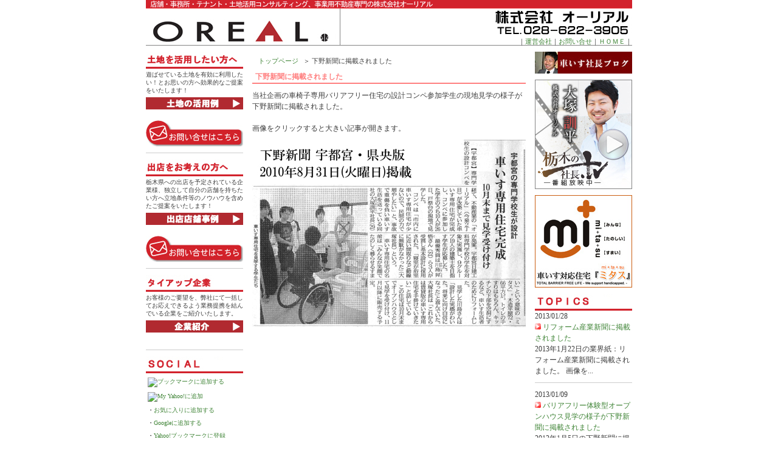

--- FILE ---
content_type: text/html
request_url: http://www.oreal.co.jp/2010/08/post-17.html
body_size: 3586
content:
<!DOCTYPE html PUBLIC "-//W3C//DTD XHTML 1.0 Transitional//EN"
   "http://www.w3.org/TR/xhtml1/DTD/xhtml1-transitional.dtd">
<html xmlns="http://www.w3.org/1999/xhtml" id="sixapart-standard">
<head>
 <title>下野新聞に掲載されました 店舗・事務所・テナント・土地活用コンサルティング、事業用不動産専門の株式会社オーリアル</title>
 <meta name="description" content="栃木県を中心に店舗・事務所・テナント・土地活用コンサルティング等、事業用不動産を扱う株式会社オーリアルのホームページ">
 <meta name="keywords" content="">
 <link rel="stylesheet" href="http://www.oreal.co.jp/styles.css" type="text/css" />
   <link rel="stylesheet" href="http://www.oreal.co.jp/styles-site2.css" type="text/css" />
 <meta http-equiv="Content-Type" content="text/html; charset=UTF-8" />
 <link rel="alternate" type="application/rss+xml" title="ROR" href="http://www.nikosl.jp/ror.xml" /> 
 <link rel="alternate" type="application/atom+xml" title="Atom" href="http://www.oreal.co.jp/atom.xml" />
 <link rel="alternate" type="application/rss+xml" title="RSS 2.0" href="http://www.oreal.co.jp/index.xml" />
 <script type="text/javascript" src="http://www.oreal.co.jp/rollover.js"></script>

</head>

<body id="mainpage">
<div id="container">
 <div id="header" class="header_set">
   <div id="l320">
  <a href="http://www.oreal.co.jp/"><img alt="株式会社オーリアル ＨＯＭＥ" src="http://www.oreal.co.jp/spacer.gif" width="320" height="74"></a>
 </div>
 <div id="r470">
  <p class="headnavi">｜<a href="http://www.oreal.co.jp/co.html">運営会社</a>｜<a href="http://www.oreal.co.jp/contact.html">お問い合せ</a>｜<a href="http://www.oreal.co.jp/">ＨＯＭＥ</a>｜</p>
 </div>

 </div>

 <div id="wrapp">
  <div id="wrapp2" class="wrapp2_set">

   <div id="content" class="content_set">

    <div id="table1">
     <p class="pankuzu"><a href="http://www.oreal.co.jp/">トップページ</a> ＞ 下野新聞に掲載されました</p>
    </div>

    <div id="table1">
     <h4>下野新聞に掲載されました</h4>
    </div>
    <div id="table1">
     <p><div id="table1">
 <p>当社企画の車椅子専用バリアフリー住宅の設計コンペ参加学生の現地見学の様子が下野新聞に掲載されました。<br />
<br />
画像をクリックすると大きい記事が開きます。</p>
</div>

<div id="table1">
 <p><a href="http://www.oreal.co.jp/100831.jpg" target="_blank"><img alt="下野新聞2010年8月31日掲載記事" src="http://www.oreal.co.jp/100831s.jpg" /></a></p>
</div>
</p>
    <div class="clear"></div>
    </div>
    <div id="table1">
     
     <div class="clear"></div>
    </div>

   </div>

   <div id="menu2" class="menu2_set">
       <div id="table1_160">
    <a href="http://ameblo.jp/oreal/" target="_blank"><img src="http://www.oreal.co.jp/bn01.jpg" alt="店舗マニアの社長ブログ" /></a>
   </div>
   <div id="table1_160">
    <a href="http://tochigi-president.net/oreal" target="_blank"><img src="http://www.oreal.co.jp/bn_tochigitv.jpg" alt="栃木の社長.tv" /></a>
   </div>
   <div id="table1_160">
    <a href="http://mitasu.o-real.jp/" target="_blank"><img src="http://www.oreal.co.jp/bn02.jpg" alt="ミタス｜車いす対応住宅 バリアフリー対応住宅" /></a>
   </div>
    <img src="http://www.oreal.co.jp/menu_tit06.jpg" alt="TOPICS" />
    
     <div id="table4_160">
      <p class="topic_date">2013/01/28</p>
      <p class="topic_title"><img src="http://www.oreal.co.jp/icon.jpg" alt="" /> <a href="http://www.oreal.co.jp/2013/01/post-35.html">リフォーム産業新聞に掲載されました</a></p>
      <p class="topic_except">   2013年1月22日の業界紙：リフォーム産業新聞に掲載されました。 画像を...</p>
     </div>
    
     <div id="table4_160">
      <p class="topic_date">2013/01/09</p>
      <p class="topic_title"><img src="http://www.oreal.co.jp/icon.jpg" alt="" /> <a href="http://www.oreal.co.jp/2013/01/post-34.html">バリアフリー体験型オープンハウス見学の様子が下野新聞に掲載されました</a></p>
      <p class="topic_except">   2013年1月5日の下野新聞に掲載されました。 宇都宮日建工科専門学校建築...</p>
     </div>
    
     <div id="table4_160">
      <p class="topic_date">2012/07/24</p>
      <p class="topic_title"><img src="http://www.oreal.co.jp/icon.jpg" alt="" /> <a href="http://www.oreal.co.jp/2012/07/post-32.html">下野新聞に掲載されました</a></p>
      <p class="topic_except">   7月23日の下野新聞に掲載されました。 ウイングル那須塩原センター様にて講...</p>
     </div>
    
     <div id="table4_160">
      <p class="topic_date">2012/05/16</p>
      <p class="topic_title"><img src="http://www.oreal.co.jp/icon.jpg" alt="" /> <a href="http://www.oreal.co.jp/2012/05/post-30.html">下野新聞に掲載されました</a></p>
      <p class="topic_except">    5月15日の下野新聞に掲載されました。 画像をクリックすると大きい記事が...</p>
     </div>
    
     <div id="table4_160">
      <p class="topic_date">2012/02/17</p>
      <p class="topic_title"><img src="http://www.oreal.co.jp/icon.jpg" alt="" /> <a href="http://www.oreal.co.jp/2012/02/post-29.html">テレビ東京に出演します</a></p>
      <p class="topic_except">3/24（土）20：54～テレビ東京「生きるを伝える」に出演いたします。 是非ご...</p>
     </div>
    

    <img src="http://www.oreal.co.jp/menu_tit07.jpg" alt="RECOMMEND" />
   <p class="menu_text">当社おすすめサイトへのリンクです。</p>
    
     <div id="table4_160">
      <p class="topic_except"> <a title="うつのみや花火大会２０１０公式サイト" href="http://www.utsunomiya-hanabi.jp" target="_blank"><img src="http://www.oreal.co.jp/link_1.gif" width="160" /></a></p>
     </div>
    
     <div id="table4_160">
      <p class="topic_except"><p>
<span class="mt-enclosure mt-enclosure-image" style="DISPLAY: inline"><a href="http://o2ka-bs.com/" target="_blank"><img class="mt-image-none" height="34" alt="top-title.gifのサムネール画像" src="http://www.oreal.co.jp/assets_c/2008/10/top-title-thumb-200x46-thumb-150x34.gif" width="150" /></a></span>
<span class="mt-enclosure mt-enclosure-image" style="DISPLAY: inline"><a href="http://o2ka-bs.com/" target="_blank"></a></span></p></p>
     </div>
    

   </div>
   <div class="clear"></div>
  </div>

  <div id="menu" class="menu_set">
      <div id="table4_160">
     <img src="http://www.oreal.co.jp/menu_tit01.jpg" alt="土地を活用したい方へ" />
    <p class="menu_text">遊ばせている土地を有効に利用したい！とお思いの方へ効果的なご提案をいたします！</p>
        <a href="http://www.oreal.co.jp/land.html"><img alt="土地の活用事例" src="http://www.oreal.co.jp/bt01.jpg" /></a><br><br>
    <a href="http://www.oreal.co.jp/contact1.html"><img alt="土地活用のお問い合せ" src="http://www.oreal.co.jp/tocontact1.jpg" /></a>
   </div>

   <div id="table4_160">
    <img src="http://www.oreal.co.jp/menu_tit02.jpg" alt="出店をお考えの方へ" />
    <p class="menu_text">栃木県への出店を予定されている企業様、独立して自分の店舗を持ちたい方へ立地条件等のノウハウを含めたご提案をいたします！</p>
    <a href="http://www.oreal.co.jp/open.html"><img alt="出店店舗事例" src="http://www.oreal.co.jp/bt02.jpg" /></a><br><br>
    <a href="http://www.oreal.co.jp/contact2.html"><img alt="出店のお問い合せ" src="http://www.oreal.co.jp/tocontact2.jpg" /></a>
   </div>

   <div id="table4_160">
    <img src="http://www.oreal.co.jp/menu_tit03.jpg" alt="タイアップ企業" />
    <p class="menu_text">お客様のご要望を、弊社にて一括してお応えできるよう業務提携を結んでいる企業をご紹介いたします。</p>
    <a href="http://www.oreal.co.jp/tieup.html"><img src="http://www.oreal.co.jp/bt03.jpg" alt="企業紹介" /></a><br><br>
   </div>

   <img src="http://www.oreal.co.jp/menu_tit04.jpg" alt="SOCIAL" />
    <ul class="tag">

<!-- AddClips Code START -->
     <li><a href="http://www.addclips.org/addclips.php" onclick="AddClipsUrl = location.href; AddClipsTitle = document.title; return AddClipsWindow(this);" target="_blank"><img src="http://img.addclips.org/addclips_1.gif" width="141" height="16" border="0" alt="ブックマークに追加する" style="vertical-align:middle;" /></a><script type="text/javascript">var AddClipsId = '27CBE29DC2AD3';</script><script type="text/javascript" src="http://www.addclips.org/addclips.js"></script></li>
<!-- AddClips Code END -->
     <li><a target=_blank href="http://add.my.yahoo.co.jp/rss?url=http%3A//www.oreal.co.jp/index.xml"><img src="http://img.yahoo.co.jp/i/jp/my/addtomy1.gif" width="91" height="17" border="0" align=middle alt="My Yahoo!に追加"></a></li>
     <li>・<a href="#" onClick="javascript:window.external.AddFavorite('http://www.sky.sannet.ne.jp/masapine/java_top.html','株式会社オーリアル');return false">お気に入りに追加する</a></li>
     <li>・<a href="http://fusion.google.com/add?feedurl=http://www.oreal.co.jp/index.xml" target="_blank">Googleに追加する</a></li>
     <li>・<a href="javascript:void window.open('http://bookmarks.yahoo.co.jp/bookmarklet/showpopup?t='+encodeURIComponent(document.title)+'&u='+encodeURIComponent(window.location.href)+'&opener=bm&ei=UTF-8','popup','width=550px,height=480px,status=1,location=0,resizable=1,scrollbars=0,left=100,top=50',0);">Yahoo!ブックマークに登録</a></li>
     <li>・<a href="http://reader.livedoor.com/subscribe/http://www.oreal.co.jp/index.xml" target="_blank">livedoor Readerに追加する</a></li>
     <li>・<a href="http://www.bloglines.com/sub/http://www.oreal.co.jp/index.xml" target="_blank">Bloglinesに追加する</a></li>
     <li>・<a href="http://r.hatena.ne.jp/append/http://www.oreal.co.jp/index.xml" target="_blank">はてなRSSに追加する</a></li>
     <li>・<a href="http://reader.goo.ne.jp/web/bookmarklet.html?,,http://www.oreal.co.jp/index.xml" target="_blank">gooRSSリーダーに追加する</a></li>
     <li>・<a href="http://feedpath.jp/feedreader/feeds_add?url=http://www.nikosl.jp/index.xml" target="_blank">feedpathに追加する</a></li>
     <li>・<a href="http://paipo.jp/bookmarklet/?url=http://www.oreal.co.jp/index.xml" target="_blank">PAIPO READERに追加する</a></li>
     <li><a href="http://www.oreal.co.jp/index.xml" target="_blank"><img alt="" src="http://www.oreal.co.jp/rss.jpg" /></a></li>
    </ul>
  </div>
  <div class="clear"></div>
 </div>

 <div id="footer">
 <p>Copyright(c)2008-2013 <a href="http://www.oreal.co.jp/" title="店舗・事務所・テナント・土地活用コンサルティング、事業用不動産専門の株式会社オーリアル">株式会社オーリアル</a> All Right Reserved.</p>
</div>

<script type="text/javascript">
var gaJsHost = (("https:" == document.location.protocol) ? "https://ssl." : "http://www.");
document.write(unescape("%3Cscript src='" + gaJsHost + "google-analytics.com/ga.js' type='text/javascript'%3E%3C/script%3E"));
</script>
<script type="text/javascript">
try {
var pageTracker = _gat._getTracker("UA-8871880-1");
pageTracker._trackPageview();
} catch(err) {}</script>

</div>
</body>
</html>


--- FILE ---
content_type: text/css
request_url: http://www.oreal.co.jp/styles.css
body_size: 1527
content:
body {
  font-family: MS PGothic;
  text-align: center;
  margin-top: 0;
}

#container {
  width: 800px;
  background-color: #FFFFFF;
  margin-left: auto;
  margin-right: auto;
  text-align: left;
  overflow: auto;
}

img {
  border-style: none;
}
a{
  text-decoration: none;
  color: #3F8436;
  margin: 0 0 0 0;
  padding: 0 0 0 0;
}
a:hover{
  color: #55A04B;
  text-decoration: underline;
}
a:visited{
  color: #2F542A;
}
.clear{
clear: both;
}

/*
############################################################

ヘッダー

############################################################
*/
#header {
  width: 800px;
  height: 85px;
  background-image: url(./head.jpg);
  background-repeat: no-repeat;  
}

.header_set {
  margin: 0 0 0 0;
  padding: 0 0 0 0;
}
.headnavi{
 width: auto;
 text-align: right;
 font-size: 11px;
 color: #3c3c3c;
 margin: 0 0 0 0;
 padding: 0 0 0 0;
}


/*
############################################################

段組設定

############################################################
*/

#wrapp{
  width: 800px;
  margin: 0 0 0 0;
  padding: 0 0 30px 0;
}

#menu {
  width: 160px;
  float: left;
}
.menu_set {
  margin: 0 0 0 0;
  padding: 0 0 0 0;
}

#wrapp2 {
  width: 625px;
  float: right;
}
.menu2_set {
  margin: 0 0 0 0;
  padding: 0 0 0 0;
}

#content {
  width: 450px;
  float: left;
}
.content_set {
  margin: 0 0 0 0;
  padding: 7px 0 0 0;
}

#menu2 {
  width: 160px;
  float: right;
}
.menu2_set {
  margin: 0 0 0 0;
  padding: 0 0 0 0;
}


/*
############################################################

フッター

############################################################
*/

#footer {
  width: 800px;
  height: 24px;
  background-color: #D2222C;
  margin: 3px 0 0 0;
  padding: 0 0 0 0;
  float: center;
}

#footer p{
  text-align: right;
  font-size: 12px;
  color: #FFFFFF;
  margin: 0 0 0 0;
  padding: 3px 15px 0 10px;
}
#footer a{
  text-decoration: none;
  color: #FFFFFF;
  margin: 0 0 0 0;
  padding: 0 0 0 0;
}
#footer a:hover{
  color: #55A04B;
  text-decoration: underline;
}
#footer a:visited{
  color: #FFFFFF;
}


/*
############################################################

左メニュー

############################################################
*/
#menu .item_name {
  margin: 0 0 5px 0;
  padding: 0 0 0 0;
  list-style-type: none;
}
#menu .item_name li {
  font-size: 12px;
  margin: 0 0 0 0;
  padding: 0 0 0 0;
}
.menu_text{
  width: auto;
  font-size: 10px;
 line-height: 130%;
  color: #3c3c3c;
  margin: 3px 0 5px 0;
  padding: 0 0 0 0;
}

.tag {
  margin: 3px 0 2px 0;
  padding: 0 0 0 0;
  list-style-type: none;
}
.tag li {
  font-size: 10px;
  margin: 7px 0 0 0;
  padding: 0 0 0 3px;
}
.rss{
  width: auto;
  background-color: #FFFFFF;
  margin: 10px 0 0 0;
  padding: 0 0 0 0;
}

/*
############################################################

右メニュー

############################################################
*/
.menu_right{
  width: auto;
  margin: 0 0 5px 0;
  padding: 0 0 0 0;
}

/*
############################################################

コンテンツ部分

############################################################
*/

#pageup {
  width: auto;
  margin: 10px 0 0 0;
  padding: 0 0 0 0;
}
#pageup p {
  font-size: 12px;
  color: #3c3c3c;
  float:right;
}

/*
############################################################

見出し・テキスト部分

############################################################
*/
h1{
  width: auto;
  font-size: 14px;
  color: #3c3c3c;
  margin: 0 0 0 0;
  padding: 0 0 0 0;
}
.topimage {
  margin: 0 0 10px 0;
  padding: 0 0 0 0;
}


h2{
  width: auto;
  font-size: 14px;
  color: #3c3c3c;
  margin: 0 0 15px 0;
  padding: 0 0 0 0;
}
.title {
  background-image: url(./bg_title.jpg);
  background-repeat: no-repeat;  
  font-size: 15px;
  color: #43523F;
  margin: 0 0 5px 0;
  padding: 8px 0 7px 40px;
}
.entry_title{
  width: auto;
  font-size: 14px;
  background-color: #000000;
  color: #FFFFFF;
  margin: 0 0 10px 0;
  padding: 3px 0 2px 10px;
}

h3{
  width: auto;
  font-size: 14px;
  color: #3c3c3c;
  margin: 0 0 8px 0;
  padding: 0 0 0 0;
}
.menu_title{
  width: auto;
  font-size: 13px;
  background-color: #829D7E;
  color: #FFFFFF;
  margin: 0 0 0 0;
  padding: 3px 0 2px 10px;
}
.menu_title2{
  width: auto;
  font-size: 14px;
  background-color: #829D7E;
  color: #FFFFFF;
  margin: 0 0 0 0;
  padding: 0px 0px 0px 10px;
}

h4{
  width: auto;
  font-size: 12px;
  font-weight: 600;
  border-bottom: solid 2px #FF8080;
  color: #FF8080;
  margin: 0 0 10px 0;
  padding: 0 0 1px 5px;
}
h5{
  width: auto;
  font-size: 13px;
  background-color: #FF8080;
  color: #FFFFFF;
  margin: 0 0 10px 0;
  padding: 5px 0 4px 10px;
}

p{
  width: auto;
  font-size: 12px;
 line-height: 150%;
  color: #3c3c3c;
  margin: 0 0 0 0;
  padding: 0 0 0 0;
}
.right{
  width: auto;
  font-size: 11px;
  text-align: right;
  line-height: 150%;
  color: #3c3c3c;
  margin: 0 0 0 0;
  padding: 0 5px 5px 5px;
}
.center{
  text-align: center;
}
.entry_author{
  width: auto;
  font-size: 12px;
  border-top: solid 1px #000000;
  border-bottom: solid 10px #c3c3c3;
  color: #3c3c3c;
  margin: 0 0 10px 0;
  padding: 2px 0 10px 10px;
}
.font11{
  width: auto;
  font-size: 11px;
  color: #3c3c3c;
  margin: 0 0 0 0;
  padding: 0 5px 5px 5px;
}
.font12{
  width: auto;
  font-size: 12px;
  color: #3c3c3c;
  margin: 0 0 0 0;
  padding: 0 5px 5px 5px;
}
.font14{
  width: auto;
  font-size: 14px;
  color: #3c3c3c;
  font-weight: 600;
  margin: 0 0 0 0;
  padding: 0 0 5px 10px;
}
.font15{
  width: auto;
  font-size: 15px;
  color: #3c3c3c;
  margin: 0 0 0 0;
  padding: 0 5px 5px 5px;
}
.font18{
  width: auto;
  font-size: 18px;
  font-weight: 600;
  color: #3c3c3c;
  margin: 0 0 0 0;
  padding: 0 5px 5px 5px;
}
.font30{
  width: auto;
  font-size: 30px;
  font-weight: 600;
  color: #3c3c3c;
  margin: 0 0 0 0;
  padding: 0 5px 5px 5px;
}
.pankuzu {
  font-size: 11px;
  margin: 0 0 5px 0;
  padding: 0 0 0 5px;
}
.pankuzu a {
  margin: 0 0 0 0;
  padding: 0 5px 0 5px;
}

/*
############################################################

テーブルサイズ指定

############################################################
*/
#table1{
  width: 450px;
  margin: 0 0 10px 0;
  padding: 0 0 0 0;
}
#table1_160{
  width: 160px;
  margin: 0 0 10px 0;
  padding: 0 0 0 0;
}
#table2{
  width: 450px;
  border-bottom: dotted 1px #C7CDB1;
  margin: 0 0 7px 0;
  padding: 0 0 5px 0;
}
#table3{
  width: 450px;
  border-bottom: solid 1px #C7CDB1;
  margin: 0 0 7px 0;
  padding: 0 0 5px 0;
}
#table4{
  width: 450px;
  border-bottom: solid 1px #CCCCCC;
  margin: 0 0 3px 0;
  padding: 0 0 3px 0;
}
#table4_160{
  width: 160px;
  border-bottom: solid 1px #CCCCCC;
  margin: 0 0 10px 0;
  padding: 0 0 10px 0;
}
#table_rss{
  width: 160px;
  margin: 0 0 10px 0;
  padding: 0 0 0 0;
}
#co{
  width: 450px;
  border-bottom: dotted 1px #C7CDB1;
  margin: 0 0 3px 0;
  padding: 0 0 2px 0;
}
#right{
  width: auto;
  margin: 0 0 5px 0;
  padding: 0 0 0 0;
  text-align: right;
}
/*
############################################################

分割

############################################################
*/
}
#l240{
  width: 250px;
  margin: 0 0 0 0;
  padding: 0 0 0 0;
  float: left;
}
#r200{
  width: 200px;
  margin: 0 0 0 0;
  padding: 0 0 0 0;
  float: right;
}
#l200{
  width: 200px;
  margin: 0 0 0 0;
  padding: 0 0 0 0;
  float: left;
}
#r240{
  width: 240px;
  margin: 0 0 0 0;
  padding: 0 0 0 0;
  float: right;
}
#l320{
  width: 320px;
  margin: 0 0 0 0;
  padding: 0 0 0 0;
  float: left;
}
#r470{
  width: 470px;
  margin: 0 0 0 0;
  padding: 60px 0 0 0;
  float: right;
}
#l100{
  width: 100px;
  margin: 0 0 0 0;
  padding: 0 0 0 0;
  float: left;
}
#r328{
  width: 328px;
  margin: 0 0 0 0;
  padding: 0 0 0 0;
  float: right;
}
#l248{
  width: 248px;
  margin: 0 0 0 0;
  padding: 0 0 0 0;
  float: left;
}
#r180{
  width: 180px;
  margin: 0 0 0 0;
  padding: 0 0 0 0;
  float: right;
}
#l70{
  width: 70px;
  margin: 0 0 0 0;
  padding: 0 0 0 0;
  float: left;
}
#r370{
  width: 370px;
  margin: 0 0 0 0;
  padding: 0 0 0 0;
  float: right;
}

/*
############################################################

トップページ

############################################################
*/
#top01{
  width: 438px;
  border: solid 1px #cccccc;
  margin: 0 0 10px 0;
  padding: 5px;
}

/*
############################################################

リンク集

############################################################
*/

#link_to {
  width:160px;
  text-valign:top;
  margin: 0 0 0 0;
  padding: 0 0 0 0;
  float: left;
}
#link_excerpt {
  width:380px;
  text-valign:top;
  margin: 0 0 0 0;
  padding: 0 0 0 0;
  float: right;
}

/*
############################################################



############################################################
*/
